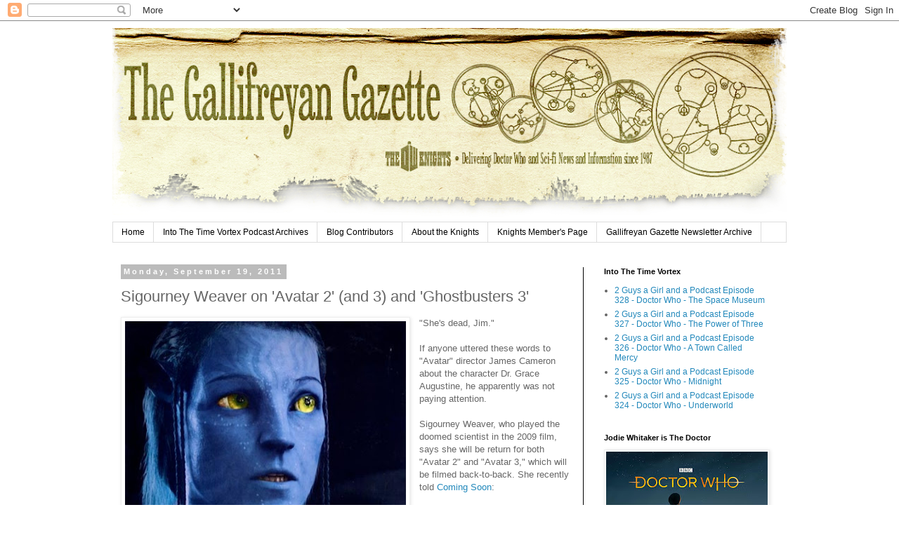

--- FILE ---
content_type: text/html; charset=UTF-8
request_url: https://kotwg.blogspot.com/b/stats?style=BLACK_TRANSPARENT&timeRange=ALL_TIME&token=APq4FmAOn3rtkI24PgVdp71JT9SMgUJHNFHHJNGouie5-YVVy3LHgzolsU7XPJUfyjAjUvi6otm8Mwt7OH2oQIafjWbJpx1QIg
body_size: -37
content:
{"total":4193612,"sparklineOptions":{"backgroundColor":{"fillOpacity":0.1,"fill":"#000000"},"series":[{"areaOpacity":0.3,"color":"#202020"}]},"sparklineData":[[0,12],[1,22],[2,23],[3,19],[4,15],[5,15],[6,11],[7,15],[8,17],[9,17],[10,14],[11,26],[12,22],[13,24],[14,19],[15,30],[16,39],[17,46],[18,60],[19,69],[20,55],[21,21],[22,49],[23,50],[24,38],[25,60],[26,98],[27,100],[28,47],[29,5]],"nextTickMs":133333}